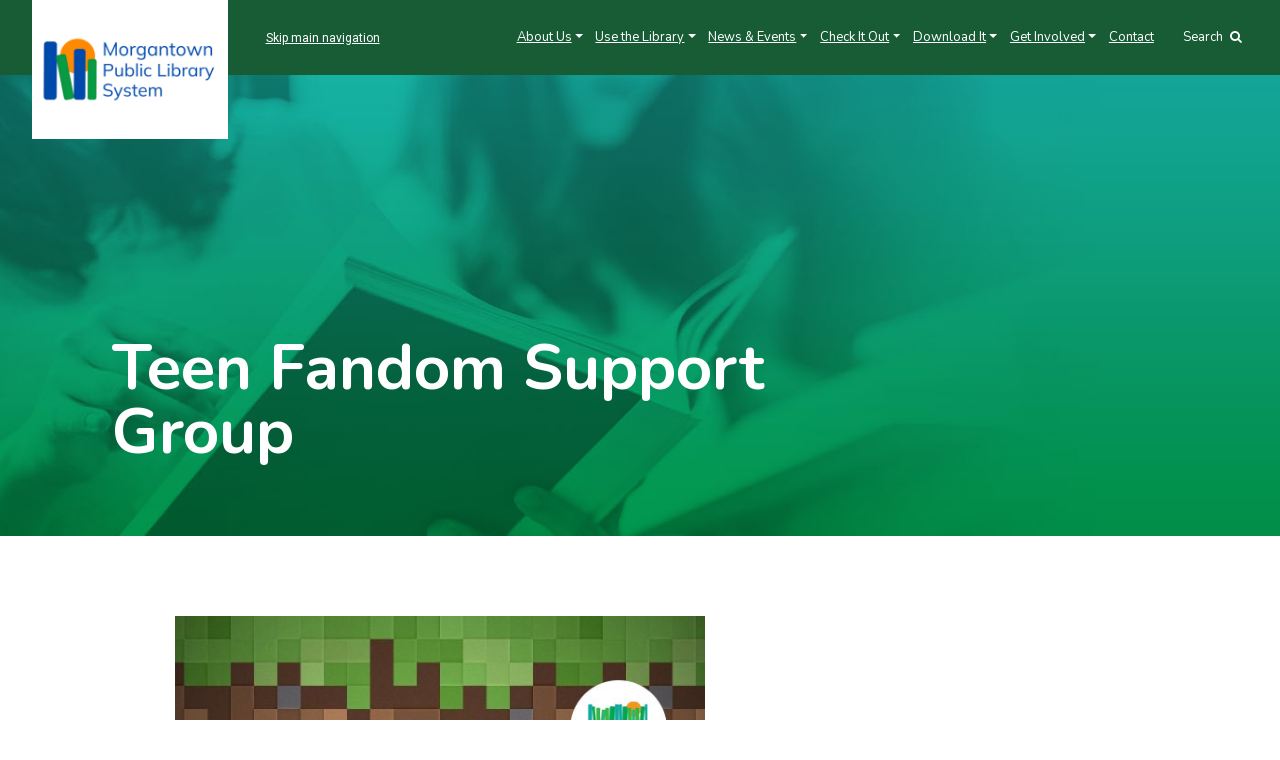

--- FILE ---
content_type: text/html; charset=UTF-8
request_url: https://www.mympls.org/teen-fandom-support-group-minecraft/
body_size: 8621
content:
<!DOCTYPE html>
<html lang="en">
  <head>   
    <meta charset="utf-8">
    <meta name="viewport" content="width=device-width, initial-scale=1, shrink-to-fit=no">
    <meta http-equiv="x-ua-compatible" content="ie=edge">

    <title>
        Teen Fandom Support Group | Morgantown Public Library    </title>
		<link rel="pingback" href="https://www.mympls.org/xmlrpc.php" />

		<link rel="apple-touch-icon" sizes="180x180" href="https://www.mympls.org/wp-content/themes/publiclibrary-bythestickco/favicons/apple-touch-icon.png">
		<link rel="icon" type="image/png" sizes="32x32" href="https://www.mympls.org/wp-content/themes/publiclibrary-bythestickco/favicons/favicon-32x32.png">
		<link rel="icon" type="image/png" sizes="16x16" href="https://www.mympls.org/wp-content/themes/publiclibrary-bythestickco/favicons/favicon-16x16.png">
		<link rel="manifest" href="https://www.mympls.org/wp-content/themes/publiclibrary-bythestickco/favicons/site.webmanifest">
		<link rel="mask-icon" href="https://www.mympls.org/wp-content/themes/publiclibrary-bythestickco/favicons/safari-pinned-tab.svg" color="#13a89e">
		<link rel="shortcut icon" href="https://www.mympls.org/wp-content/themes/publiclibrary-bythestickco/favicons/favicon.ico">
		<meta name="msapplication-TileColor" content="#603cba">
		<meta name="msapplication-config" content="https://www.mympls.org/wp-content/themes/publiclibrary-bythestickco/favicons/browserconfig.xml">
		<meta name="theme-color" content="#13a89e">
	  
	    <script async src="https://my.nicheacademy.com/api/widgets/mympls"></script>

		<meta name='robots' content='max-image-preview:large' />
<link rel='dns-prefetch' href='//cdnjs.cloudflare.com' />
<link rel="alternate" type="application/rss+xml" title="Morgantown Public Library &raquo; Teen Fandom Support Group Comments Feed" href="https://www.mympls.org/teen-fandom-support-group-minecraft/feed/" />
<script type="text/javascript">
/* <![CDATA[ */
window._wpemojiSettings = {"baseUrl":"https:\/\/s.w.org\/images\/core\/emoji\/14.0.0\/72x72\/","ext":".png","svgUrl":"https:\/\/s.w.org\/images\/core\/emoji\/14.0.0\/svg\/","svgExt":".svg","source":{"concatemoji":"https:\/\/www.mympls.org\/wp-includes\/js\/wp-emoji-release.min.js?ver=6.4.7"}};
/*! This file is auto-generated */
!function(i,n){var o,s,e;function c(e){try{var t={supportTests:e,timestamp:(new Date).valueOf()};sessionStorage.setItem(o,JSON.stringify(t))}catch(e){}}function p(e,t,n){e.clearRect(0,0,e.canvas.width,e.canvas.height),e.fillText(t,0,0);var t=new Uint32Array(e.getImageData(0,0,e.canvas.width,e.canvas.height).data),r=(e.clearRect(0,0,e.canvas.width,e.canvas.height),e.fillText(n,0,0),new Uint32Array(e.getImageData(0,0,e.canvas.width,e.canvas.height).data));return t.every(function(e,t){return e===r[t]})}function u(e,t,n){switch(t){case"flag":return n(e,"\ud83c\udff3\ufe0f\u200d\u26a7\ufe0f","\ud83c\udff3\ufe0f\u200b\u26a7\ufe0f")?!1:!n(e,"\ud83c\uddfa\ud83c\uddf3","\ud83c\uddfa\u200b\ud83c\uddf3")&&!n(e,"\ud83c\udff4\udb40\udc67\udb40\udc62\udb40\udc65\udb40\udc6e\udb40\udc67\udb40\udc7f","\ud83c\udff4\u200b\udb40\udc67\u200b\udb40\udc62\u200b\udb40\udc65\u200b\udb40\udc6e\u200b\udb40\udc67\u200b\udb40\udc7f");case"emoji":return!n(e,"\ud83e\udef1\ud83c\udffb\u200d\ud83e\udef2\ud83c\udfff","\ud83e\udef1\ud83c\udffb\u200b\ud83e\udef2\ud83c\udfff")}return!1}function f(e,t,n){var r="undefined"!=typeof WorkerGlobalScope&&self instanceof WorkerGlobalScope?new OffscreenCanvas(300,150):i.createElement("canvas"),a=r.getContext("2d",{willReadFrequently:!0}),o=(a.textBaseline="top",a.font="600 32px Arial",{});return e.forEach(function(e){o[e]=t(a,e,n)}),o}function t(e){var t=i.createElement("script");t.src=e,t.defer=!0,i.head.appendChild(t)}"undefined"!=typeof Promise&&(o="wpEmojiSettingsSupports",s=["flag","emoji"],n.supports={everything:!0,everythingExceptFlag:!0},e=new Promise(function(e){i.addEventListener("DOMContentLoaded",e,{once:!0})}),new Promise(function(t){var n=function(){try{var e=JSON.parse(sessionStorage.getItem(o));if("object"==typeof e&&"number"==typeof e.timestamp&&(new Date).valueOf()<e.timestamp+604800&&"object"==typeof e.supportTests)return e.supportTests}catch(e){}return null}();if(!n){if("undefined"!=typeof Worker&&"undefined"!=typeof OffscreenCanvas&&"undefined"!=typeof URL&&URL.createObjectURL&&"undefined"!=typeof Blob)try{var e="postMessage("+f.toString()+"("+[JSON.stringify(s),u.toString(),p.toString()].join(",")+"));",r=new Blob([e],{type:"text/javascript"}),a=new Worker(URL.createObjectURL(r),{name:"wpTestEmojiSupports"});return void(a.onmessage=function(e){c(n=e.data),a.terminate(),t(n)})}catch(e){}c(n=f(s,u,p))}t(n)}).then(function(e){for(var t in e)n.supports[t]=e[t],n.supports.everything=n.supports.everything&&n.supports[t],"flag"!==t&&(n.supports.everythingExceptFlag=n.supports.everythingExceptFlag&&n.supports[t]);n.supports.everythingExceptFlag=n.supports.everythingExceptFlag&&!n.supports.flag,n.DOMReady=!1,n.readyCallback=function(){n.DOMReady=!0}}).then(function(){return e}).then(function(){var e;n.supports.everything||(n.readyCallback(),(e=n.source||{}).concatemoji?t(e.concatemoji):e.wpemoji&&e.twemoji&&(t(e.twemoji),t(e.wpemoji)))}))}((window,document),window._wpemojiSettings);
/* ]]> */
</script>
<style id='wp-emoji-styles-inline-css' type='text/css'>

	img.wp-smiley, img.emoji {
		display: inline !important;
		border: none !important;
		box-shadow: none !important;
		height: 1em !important;
		width: 1em !important;
		margin: 0 0.07em !important;
		vertical-align: -0.1em !important;
		background: none !important;
		padding: 0 !important;
	}
</style>
<link rel='stylesheet' id='wp-block-library-css' href='https://www.mympls.org/wp-includes/css/dist/block-library/style.min.css?ver=6.4.7' type='text/css' media='all' />
<style id='roelmagdaleno-callout-block-style-inline-css' type='text/css'>
.wp-block-roelmagdaleno-callout-block.has-background{padding:clamp(1.5rem,5vw,2rem)}.wp-block-roelmagdaleno-callout-block div:last-child>*{margin:0}.wp-block-roelmagdaleno-callout-block>div:last-child{display:flex;flex-direction:column}.wp-callout-box-icon__container{display:flex}.wp-callout-box-icon__container.using-custom-svg svg{fill:currentcolor}

</style>
<style id='classic-theme-styles-inline-css' type='text/css'>
/*! This file is auto-generated */
.wp-block-button__link{color:#fff;background-color:#32373c;border-radius:9999px;box-shadow:none;text-decoration:none;padding:calc(.667em + 2px) calc(1.333em + 2px);font-size:1.125em}.wp-block-file__button{background:#32373c;color:#fff;text-decoration:none}
</style>
<style id='global-styles-inline-css' type='text/css'>
body{--wp--preset--color--black: #000000;--wp--preset--color--cyan-bluish-gray: #abb8c3;--wp--preset--color--white: #ffffff;--wp--preset--color--pale-pink: #f78da7;--wp--preset--color--vivid-red: #cf2e2e;--wp--preset--color--luminous-vivid-orange: #ff6900;--wp--preset--color--luminous-vivid-amber: #fcb900;--wp--preset--color--light-green-cyan: #7bdcb5;--wp--preset--color--vivid-green-cyan: #00d084;--wp--preset--color--pale-cyan-blue: #8ed1fc;--wp--preset--color--vivid-cyan-blue: #0693e3;--wp--preset--color--vivid-purple: #9b51e0;--wp--preset--gradient--vivid-cyan-blue-to-vivid-purple: linear-gradient(135deg,rgba(6,147,227,1) 0%,rgb(155,81,224) 100%);--wp--preset--gradient--light-green-cyan-to-vivid-green-cyan: linear-gradient(135deg,rgb(122,220,180) 0%,rgb(0,208,130) 100%);--wp--preset--gradient--luminous-vivid-amber-to-luminous-vivid-orange: linear-gradient(135deg,rgba(252,185,0,1) 0%,rgba(255,105,0,1) 100%);--wp--preset--gradient--luminous-vivid-orange-to-vivid-red: linear-gradient(135deg,rgba(255,105,0,1) 0%,rgb(207,46,46) 100%);--wp--preset--gradient--very-light-gray-to-cyan-bluish-gray: linear-gradient(135deg,rgb(238,238,238) 0%,rgb(169,184,195) 100%);--wp--preset--gradient--cool-to-warm-spectrum: linear-gradient(135deg,rgb(74,234,220) 0%,rgb(151,120,209) 20%,rgb(207,42,186) 40%,rgb(238,44,130) 60%,rgb(251,105,98) 80%,rgb(254,248,76) 100%);--wp--preset--gradient--blush-light-purple: linear-gradient(135deg,rgb(255,206,236) 0%,rgb(152,150,240) 100%);--wp--preset--gradient--blush-bordeaux: linear-gradient(135deg,rgb(254,205,165) 0%,rgb(254,45,45) 50%,rgb(107,0,62) 100%);--wp--preset--gradient--luminous-dusk: linear-gradient(135deg,rgb(255,203,112) 0%,rgb(199,81,192) 50%,rgb(65,88,208) 100%);--wp--preset--gradient--pale-ocean: linear-gradient(135deg,rgb(255,245,203) 0%,rgb(182,227,212) 50%,rgb(51,167,181) 100%);--wp--preset--gradient--electric-grass: linear-gradient(135deg,rgb(202,248,128) 0%,rgb(113,206,126) 100%);--wp--preset--gradient--midnight: linear-gradient(135deg,rgb(2,3,129) 0%,rgb(40,116,252) 100%);--wp--preset--font-size--small: 13px;--wp--preset--font-size--medium: 20px;--wp--preset--font-size--large: 36px;--wp--preset--font-size--x-large: 42px;--wp--preset--spacing--20: 0.44rem;--wp--preset--spacing--30: 0.67rem;--wp--preset--spacing--40: 1rem;--wp--preset--spacing--50: 1.5rem;--wp--preset--spacing--60: 2.25rem;--wp--preset--spacing--70: 3.38rem;--wp--preset--spacing--80: 5.06rem;--wp--preset--shadow--natural: 6px 6px 9px rgba(0, 0, 0, 0.2);--wp--preset--shadow--deep: 12px 12px 50px rgba(0, 0, 0, 0.4);--wp--preset--shadow--sharp: 6px 6px 0px rgba(0, 0, 0, 0.2);--wp--preset--shadow--outlined: 6px 6px 0px -3px rgba(255, 255, 255, 1), 6px 6px rgba(0, 0, 0, 1);--wp--preset--shadow--crisp: 6px 6px 0px rgba(0, 0, 0, 1);}:where(.is-layout-flex){gap: 0.5em;}:where(.is-layout-grid){gap: 0.5em;}body .is-layout-flow > .alignleft{float: left;margin-inline-start: 0;margin-inline-end: 2em;}body .is-layout-flow > .alignright{float: right;margin-inline-start: 2em;margin-inline-end: 0;}body .is-layout-flow > .aligncenter{margin-left: auto !important;margin-right: auto !important;}body .is-layout-constrained > .alignleft{float: left;margin-inline-start: 0;margin-inline-end: 2em;}body .is-layout-constrained > .alignright{float: right;margin-inline-start: 2em;margin-inline-end: 0;}body .is-layout-constrained > .aligncenter{margin-left: auto !important;margin-right: auto !important;}body .is-layout-constrained > :where(:not(.alignleft):not(.alignright):not(.alignfull)){max-width: var(--wp--style--global--content-size);margin-left: auto !important;margin-right: auto !important;}body .is-layout-constrained > .alignwide{max-width: var(--wp--style--global--wide-size);}body .is-layout-flex{display: flex;}body .is-layout-flex{flex-wrap: wrap;align-items: center;}body .is-layout-flex > *{margin: 0;}body .is-layout-grid{display: grid;}body .is-layout-grid > *{margin: 0;}:where(.wp-block-columns.is-layout-flex){gap: 2em;}:where(.wp-block-columns.is-layout-grid){gap: 2em;}:where(.wp-block-post-template.is-layout-flex){gap: 1.25em;}:where(.wp-block-post-template.is-layout-grid){gap: 1.25em;}.has-black-color{color: var(--wp--preset--color--black) !important;}.has-cyan-bluish-gray-color{color: var(--wp--preset--color--cyan-bluish-gray) !important;}.has-white-color{color: var(--wp--preset--color--white) !important;}.has-pale-pink-color{color: var(--wp--preset--color--pale-pink) !important;}.has-vivid-red-color{color: var(--wp--preset--color--vivid-red) !important;}.has-luminous-vivid-orange-color{color: var(--wp--preset--color--luminous-vivid-orange) !important;}.has-luminous-vivid-amber-color{color: var(--wp--preset--color--luminous-vivid-amber) !important;}.has-light-green-cyan-color{color: var(--wp--preset--color--light-green-cyan) !important;}.has-vivid-green-cyan-color{color: var(--wp--preset--color--vivid-green-cyan) !important;}.has-pale-cyan-blue-color{color: var(--wp--preset--color--pale-cyan-blue) !important;}.has-vivid-cyan-blue-color{color: var(--wp--preset--color--vivid-cyan-blue) !important;}.has-vivid-purple-color{color: var(--wp--preset--color--vivid-purple) !important;}.has-black-background-color{background-color: var(--wp--preset--color--black) !important;}.has-cyan-bluish-gray-background-color{background-color: var(--wp--preset--color--cyan-bluish-gray) !important;}.has-white-background-color{background-color: var(--wp--preset--color--white) !important;}.has-pale-pink-background-color{background-color: var(--wp--preset--color--pale-pink) !important;}.has-vivid-red-background-color{background-color: var(--wp--preset--color--vivid-red) !important;}.has-luminous-vivid-orange-background-color{background-color: var(--wp--preset--color--luminous-vivid-orange) !important;}.has-luminous-vivid-amber-background-color{background-color: var(--wp--preset--color--luminous-vivid-amber) !important;}.has-light-green-cyan-background-color{background-color: var(--wp--preset--color--light-green-cyan) !important;}.has-vivid-green-cyan-background-color{background-color: var(--wp--preset--color--vivid-green-cyan) !important;}.has-pale-cyan-blue-background-color{background-color: var(--wp--preset--color--pale-cyan-blue) !important;}.has-vivid-cyan-blue-background-color{background-color: var(--wp--preset--color--vivid-cyan-blue) !important;}.has-vivid-purple-background-color{background-color: var(--wp--preset--color--vivid-purple) !important;}.has-black-border-color{border-color: var(--wp--preset--color--black) !important;}.has-cyan-bluish-gray-border-color{border-color: var(--wp--preset--color--cyan-bluish-gray) !important;}.has-white-border-color{border-color: var(--wp--preset--color--white) !important;}.has-pale-pink-border-color{border-color: var(--wp--preset--color--pale-pink) !important;}.has-vivid-red-border-color{border-color: var(--wp--preset--color--vivid-red) !important;}.has-luminous-vivid-orange-border-color{border-color: var(--wp--preset--color--luminous-vivid-orange) !important;}.has-luminous-vivid-amber-border-color{border-color: var(--wp--preset--color--luminous-vivid-amber) !important;}.has-light-green-cyan-border-color{border-color: var(--wp--preset--color--light-green-cyan) !important;}.has-vivid-green-cyan-border-color{border-color: var(--wp--preset--color--vivid-green-cyan) !important;}.has-pale-cyan-blue-border-color{border-color: var(--wp--preset--color--pale-cyan-blue) !important;}.has-vivid-cyan-blue-border-color{border-color: var(--wp--preset--color--vivid-cyan-blue) !important;}.has-vivid-purple-border-color{border-color: var(--wp--preset--color--vivid-purple) !important;}.has-vivid-cyan-blue-to-vivid-purple-gradient-background{background: var(--wp--preset--gradient--vivid-cyan-blue-to-vivid-purple) !important;}.has-light-green-cyan-to-vivid-green-cyan-gradient-background{background: var(--wp--preset--gradient--light-green-cyan-to-vivid-green-cyan) !important;}.has-luminous-vivid-amber-to-luminous-vivid-orange-gradient-background{background: var(--wp--preset--gradient--luminous-vivid-amber-to-luminous-vivid-orange) !important;}.has-luminous-vivid-orange-to-vivid-red-gradient-background{background: var(--wp--preset--gradient--luminous-vivid-orange-to-vivid-red) !important;}.has-very-light-gray-to-cyan-bluish-gray-gradient-background{background: var(--wp--preset--gradient--very-light-gray-to-cyan-bluish-gray) !important;}.has-cool-to-warm-spectrum-gradient-background{background: var(--wp--preset--gradient--cool-to-warm-spectrum) !important;}.has-blush-light-purple-gradient-background{background: var(--wp--preset--gradient--blush-light-purple) !important;}.has-blush-bordeaux-gradient-background{background: var(--wp--preset--gradient--blush-bordeaux) !important;}.has-luminous-dusk-gradient-background{background: var(--wp--preset--gradient--luminous-dusk) !important;}.has-pale-ocean-gradient-background{background: var(--wp--preset--gradient--pale-ocean) !important;}.has-electric-grass-gradient-background{background: var(--wp--preset--gradient--electric-grass) !important;}.has-midnight-gradient-background{background: var(--wp--preset--gradient--midnight) !important;}.has-small-font-size{font-size: var(--wp--preset--font-size--small) !important;}.has-medium-font-size{font-size: var(--wp--preset--font-size--medium) !important;}.has-large-font-size{font-size: var(--wp--preset--font-size--large) !important;}.has-x-large-font-size{font-size: var(--wp--preset--font-size--x-large) !important;}
.wp-block-navigation a:where(:not(.wp-element-button)){color: inherit;}
:where(.wp-block-post-template.is-layout-flex){gap: 1.25em;}:where(.wp-block-post-template.is-layout-grid){gap: 1.25em;}
:where(.wp-block-columns.is-layout-flex){gap: 2em;}:where(.wp-block-columns.is-layout-grid){gap: 2em;}
.wp-block-pullquote{font-size: 1.5em;line-height: 1.6;}
</style>
<link rel='stylesheet' id='ub-extension-style-css-css' href='https://www.mympls.org/wp-content/plugins/ultimate-blocks/src/extensions/style.css?ver=6.4.7' type='text/css' media='all' />
<link rel='stylesheet' id='wp-pagenavi-css' href='https://www.mympls.org/wp-content/plugins/wp-pagenavi/pagenavi-css.css?ver=2.70' type='text/css' media='all' />
<link rel='stylesheet' id='pdfp-public-css' href='https://www.mympls.org/wp-content/plugins/pdf-poster/dist/public.css?ver=2.1.21' type='text/css' media='all' />
<link rel='stylesheet' id='bootstrap-css' href='https://www.mympls.org/wp-content/themes/publiclibrary-bythestickco/css/bootstrap.min.css?ver=3.3.7' type='text/css' media='all' />
<link rel='stylesheet' id='screen-css' href='https://www.mympls.org/wp-content/themes/publiclibrary-bythestickco/style.css?ver=6.4.7' type='text/css' media='screen' />
<link rel='stylesheet' id='otw-shortcode-general_foundicons-css' href='https://www.mympls.org/wp-content/plugins/buttons-shortcode-and-widget/include/otw_components/otw_shortcode/css/general_foundicons.css?ver=6.4.7' type='text/css' media='all' />
<link rel='stylesheet' id='otw-shortcode-social_foundicons-css' href='https://www.mympls.org/wp-content/plugins/buttons-shortcode-and-widget/include/otw_components/otw_shortcode/css/social_foundicons.css?ver=6.4.7' type='text/css' media='all' />
<link rel='stylesheet' id='otw-shortcode-css' href='https://www.mympls.org/wp-content/plugins/buttons-shortcode-and-widget/include/otw_components/otw_shortcode/css/otw_shortcode.css?ver=6.4.7' type='text/css' media='all' />
<!--n2css--><script type="text/javascript" src="https://www.mympls.org/wp-includes/js/jquery/jquery.min.js?ver=3.7.1" id="jquery-core-js"></script>
<script type="text/javascript" src="https://www.mympls.org/wp-includes/js/jquery/jquery-migrate.min.js?ver=3.4.1" id="jquery-migrate-js"></script>
<script type="text/javascript" id="wpstg-global-js-extra">
/* <![CDATA[ */
var wpstg = {"nonce":"7d6eeb3597"};
/* ]]> */
</script>
<script type="text/javascript" src="https://www.mympls.org/wp-content/plugins/wp-staging/assets/js/dist/wpstg-blank-loader.js?ver=6.4.7" id="wpstg-global-js"></script>
<link rel="https://api.w.org/" href="https://www.mympls.org/wp-json/" /><link rel="alternate" type="application/json" href="https://www.mympls.org/wp-json/wp/v2/posts/1911" /><link rel="EditURI" type="application/rsd+xml" title="RSD" href="https://www.mympls.org/xmlrpc.php?rsd" />

<link rel="canonical" href="https://www.mympls.org/teen-fandom-support-group-minecraft/" />
<link rel='shortlink' href='https://www.mympls.org/?p=1911' />
<link rel="alternate" type="application/json+oembed" href="https://www.mympls.org/wp-json/oembed/1.0/embed?url=https%3A%2F%2Fwww.mympls.org%2Fteen-fandom-support-group-minecraft%2F" />
<link rel="alternate" type="text/xml+oembed" href="https://www.mympls.org/wp-json/oembed/1.0/embed?url=https%3A%2F%2Fwww.mympls.org%2Fteen-fandom-support-group-minecraft%2F&#038;format=xml" />
        <style>
                    </style>
        
	<style></style>

	<script src="https://cdnjs.cloudflare.com/ajax/libs/select2/4.0.13/js/select2.min.js" integrity="sha512-2ImtlRlf2VVmiGZsjm9bEyhjGW4dU7B6TNwh/hx/iSByxNENtj3WVE6o/9Lj4TJeVXPi4bnOIMXFIJJAeufa0A==" crossorigin="anonymous" referrerpolicy="no-referrer"></script>

	<link href="https://fonts.googleapis.com/css?family=Nunito:400,400i,700,700i,900,900i|Roboto:400,400i,700,700i" rel="stylesheet">
	<script src="https://use.fontawesome.com/d8f783e08f.js"></script>

	<link rel="stylesheet" type="text/css" href="https://www.mympls.org/wp-content/themes/publiclibrary-bythestickco/style-mpl.css?v=1.0"> 

<!-- Global site tag (gtag.js) - Google Analytics -->
<script async src="https://www.googletagmanager.com/gtag/js?id=UA-78672101-47"></script>
<script>
  window.dataLayer = window.dataLayer || [];
  function gtag(){dataLayer.push(arguments);}
  gtag('js', new Date());

  gtag('config', 'UA-78672101-47');
</script>



	</head>

<body data-rsssl=1 class="post-template-default single single-post postid-1911 single-format-standard teen-fandom-support-group-minecraft"><nav class="navbar navbar-expand-xl navbar-dark bg-dark">

	<div class="mpl-header-logo">
		<a class="hvr-grow" href="https://www.mympls.org/">
		<!-- HEADER LOGO -->
		<img src="https://www.mympls.org/wp-content/themes/publiclibrary-bythestickco/img/mpls-logo-horizontal.png">
		</a>
	</div>

	<a class="skipnav" href="#maincontent">Skip main navigation</a>

		<button class="navbar-toggler" type="button" data-toggle="collapse" data-target="#navbarNavDropdown" aria-controls="navbarNavDropdown" aria-expanded="false" aria-label="Toggle navigation">
			<span class="navbar-toggler-icon"></span>
		</button>

		<!-- The WordPress Menu goes here -->
		<div id="navbarNavDropdown" class="collapse navbar-collapse"><ul id="main-menu" class="navbar-nav"><li id="menu-item-491" class="menu-item menu-item-type-post_type menu-item-object-page menu-item-has-children menu-item-491 nav-item dropdown"><a href="https://www.mympls.org/about-the-library/mission-values/" class="nav-link dropdown-toggle" data-toggle="dropdown">About Us</a>
<div class="dropdown-menu">
<a href="https://www.mympls.org/about-the-library/mission-values/" class="dropdown-item">Our Mission and Values</a><a href="https://www.mympls.org/use-the-library/policies/" class="dropdown-item">Policies</a><a href="https://www.mympls.org/about-the-library/board-of-trustees/" class="dropdown-item">Board of Trustees</a><a href="https://www.mympls.org/get-involved/friends/" class="dropdown-item">Friends</a><a href="https://www.mympls.org/contact/#branches" class="dropdown-item">Branch Locations</a></div>
<li id="menu-item-492" class="menu-item menu-item-type-post_type menu-item-object-page menu-item-has-children menu-item-492 nav-item dropdown"><a href="https://www.mympls.org/use-the-library/borrowing-info/" class="nav-link dropdown-toggle" data-toggle="dropdown">Use the Library</a>
<div class="dropdown-menu">
<a href="https://www.mympls.org/use-the-library/borrowing-info/" class="dropdown-item">Borrowing Info</a><a href="https://mlnapp.raleigh.lib.wv.us/?searchtype=t&#038;SORT=D&#038;searcharg=" class="dropdown-item">Search Our Collection</a><a href="https://www.mympls.org/use-the-library/request-a-room/" class="dropdown-item">Request a Room</a><a href="https://www.mympls.org/use-the-library/policies/" class="dropdown-item">Policies</a><a href="https://www.mympls.org/use-the-library/our-services/" class="dropdown-item">Our Services</a><a href="https://www.mympls.org/use-the-library/faq/" class="dropdown-item">FAQ</a><a href="https://www.mympls.org/contact/#branches" class="dropdown-item">Branch Locations</a></div>
<li id="menu-item-92" class="menu-item menu-item-type-post_type menu-item-object-page menu-item-has-children menu-item-92 nav-item dropdown"><a href="https://www.mympls.org/news-events/" class="nav-link dropdown-toggle" data-toggle="dropdown">News &#038; Events</a>
<div class="dropdown-menu">
<a href="https://www.mympls.org/news-events/event-calendar/" class="dropdown-item">Printable Calendar</a><a href="https://www.mympls.org/events-calendar-2/" class="dropdown-item">Events Calendar</a></div>
<li id="menu-item-493" class="menu-item menu-item-type-post_type menu-item-object-page menu-item-has-children menu-item-493 nav-item dropdown"><a href="https://www.mympls.org/check-it-out/get-a-card/" class="nav-link dropdown-toggle" data-toggle="dropdown">Check It Out</a>
<div class="dropdown-menu">
<a href="https://www.mympls.org/check-it-out/get-a-card/" class="dropdown-item">Get A Card</a><a href="https://www.mympls.org/check-it-out/renew-materials/" class="dropdown-item">Renew Materials</a><a href="https://www.mympls.org/check-it-out/request-materials/" class="dropdown-item">Request Materials</a></div>
<li id="menu-item-101" class="menu-item menu-item-type-post_type menu-item-object-page menu-item-has-children menu-item-101 nav-item dropdown"><a href="https://www.mympls.org/download-it/" class="nav-link dropdown-toggle" data-toggle="dropdown">Download It</a>
<div class="dropdown-menu">
<a href="https://www.mympls.org/download-it/audiobooks/" class="dropdown-item">Audiobooks</a><a href="https://www.mympls.org/download-it/books/" class="dropdown-item">Books</a><a href="https://www.mympls.org/download-it/comics/" class="dropdown-item">Comics</a><a href="https://www.mympls.org/download-it/genealogy/" class="dropdown-item">Genealogy</a><a href="https://www.mympls.org/download-it/magazines/" class="dropdown-item">Magazines</a><a href="https://www.mympls.org/download-it/music/" class="dropdown-item">Music</a><a href="https://www.mympls.org/download-it/research/" class="dropdown-item">Research</a></div>
<li id="menu-item-494" class="menu-item menu-item-type-post_type menu-item-object-page menu-item-has-children menu-item-494 nav-item dropdown"><a href="https://www.mympls.org/get-involved/volunteer/" class="nav-link dropdown-toggle" data-toggle="dropdown">Get Involved</a>
<div class="dropdown-menu">
<a href="https://www.mympls.org/get-involved/volunteer/" class="dropdown-item">Volunteer</a><a href="https://www.mympls.org/get-involved/friends/" class="dropdown-item">Friends</a><a href="https://www.mympls.org/?page_id=88" class="dropdown-item">TAB</a><a href="https://www.mympls.org/get-involved/donate/" class="dropdown-item">Donate</a></div>
<li id="menu-item-155" class="menu-item menu-item-type-post_type menu-item-object-page menu-item-155 nav-item"><a href="https://www.mympls.org/contact/" class="nav-link">Contact</a></ul></div>



<div class="searchie-row dual-search">


<button tabindex="0" type="button" class="custom-search-button" data-toggle="modal" data-target="#flipFlop">
Search <i class="fa fa-search" aria-hidden="true"></i>
</button>

<!-- The modal -->
<div class="modal fade" id="flipFlop" tabindex="-1" role="dialog" aria-labelledby="modalLabel" aria-hidden="true">
	<div class="modal-dialog" role="document">

		<div class="modal-content">

		<div class="modal-body">

			<button type="button" class="close" data-dismiss="modal" aria-label="Close">
			<span aria-hidden="true">&times;</span>
			</button>

			<ul class="nav nav-tabs" role="tablist">
				<li class="coll-tab">
					<a class="active show" href="#scoll" role="tab" data-toggle="tab">
						Search Collection
					</a>
				</li>
				<li class="site-tab">
					<a href="#ssite" role="tab" data-toggle="tab">
						Search Site
					</a>
				</li>
			</ul>
			
			<div class="tab-content">
				<!-- START CATALOG SEARCH BOX -->
				<div class="tab-pane fade active in show coll-search" id="scoll">
					</style>
					        <form action="https://mlnapp.raleigh.lib.wv.us/search~S68/" target="_blank">
          						<input type="hidden" name="searchtype" value="X" />
          						<input type="hidden" name="sort" value="D" />
								<input
									type="text"
									class="search2"
									id="input"
									name="searcharg"
									placeholder="Search our collection!"
								  />
							  	<button type="submit" class="search-submit" tabindex="0" id="button">
									<i class="fas fa-search"></i>
							  	</button>
        					</form>
					<!-- DEPRECATED SEARCH BOX
					<script type="text/javascript">
					var $jq = jQuery.noConflict(); 
					$jq(document).ready(function(){

						$jq('#button').click(function(e) {  
							var inputvalue = $jq("#input").val();
							window.open(" https://mlnapp.raleigh.lib.wv.us/search~S68/?searchtype=X&SORT=D&searcharg="+inputvalue, '_blank');
						});
					});
					</script>
					<input type="text" class="search2" value="" id="input" placeholder="Search our collection!"> 
					<button type="button" class="search-submit" tabindex="0" id="button"><i class="fas fa-search"></i></button>
					-->
				</div>
				<!-- END CATALOG SEARCH BOX -->
				<div class="tab-pane fade site-search" id="ssite">
					<form role="search" method="get" class="search-form" action="https://www.mympls.org/">
	<label>
		<span class="screen-reader-text"></span>
		<input type="search" class="search-field" placeholder="Search &hellip;" value="" name="s" />
	</label>
	<button type="submit" class="search-submit"><i class="fa fa-search"></i></button>
</form>
				</div>

			</div>
		</div>

		</div>
	</div>
</div>















</div>



</nav><!-- .site-navigation -->


<script>
jQuery(function($) {
$('.navbar .dropdown').hover(function() {
$(this).find('.dropdown-menu').first().stop(true, true).delay(250).slideDown();

}, function() {
$(this).find('.dropdown-menu').first().stop(true, true).delay(100).slideUp();

});

$('.navbar .dropdown > a').click(function(){
location.href = this.href;
});

});
</script>

<main id="maincontent">
<div class="sub-hero" style="background-image: url('https://www.mympls.org/wp-content/themes/publiclibrary-bythestickco/img/featured-04.jpg');">
<div class="container-fluid">
<div class="row">

	<div class="col-12 col-sm-6 col-md-8 subpage-title">
		<h1>
				Teen Fandom Support Group		</h1>
	</div>
	
	<div class="col-12 col-sm-6 col-md-4">

		











		
	</div>
	
	<div class="spacer"></div>

</div>
</div>
</div>


<section class="sub-content-01">
<div class="container-fluid">
<div class="row">

	<div class="col-12 col-sm-10 col-md-8 col-lg-7">

		<img class="post-image" src="https://www.mympls.org/wp-content/uploads/2020/09/minecraft.jpg" alt="">
		
						
		
				
		<p>Teen fans of Minecraft! Join us for our second gathering of our Teen Fandom Support Group and this month we’ll be sharing our love of Minecraft over Zoom on October 15th at 4:30pm.</p>
<p>The plan is to meet on Zoom, however, we may organize an impromptu gathering on Minecraft so we can all play together. When time allows, we’ll talk and share tips.</p>
<p>The goal is to provide teens (ages 12-18) in our community a safe space to talk about their passions while following social distancing guidelines. Each month we’ll have a different fandom topic planned. So be on the lookout!</p>
<p>Register by October 14th at 5:00pm: <a href="https://forms.gle/Uty9hnxc1rSTX82r6">https://forms.gle/Uty9hnxc1rSTX82r6</a></p>
<p>Need more inspiration for the meeting? We have compiled a list of recommendations: <a href="https://docs.google.com/document/d/16ilW1ud3rIsmh5I5tI5dODaJyUHyUtSw3VRNBHnxypY/edit?usp=sharing">https://docs.google.com/document/d/16ilW1ud3rIsmh5I5tI5dODaJyUHyUtSw3VRNBHnxypY/edit?usp=sharing</a></p>
<p><img decoding="async" class="alignnone size-medium wp-image-1855" src="https://www.mympls.org/wp-content/uploads/2020/09/TeenTober_2500x500-white-no-banner-300x60.jpg" alt="" width="300" height="60" srcset="https://www.mympls.org/wp-content/uploads/2020/09/TeenTober_2500x500-white-no-banner-300x60.jpg 300w, https://www.mympls.org/wp-content/uploads/2020/09/TeenTober_2500x500-white-no-banner-1024x205.jpg 1024w, https://www.mympls.org/wp-content/uploads/2020/09/TeenTober_2500x500-white-no-banner-768x154.jpg 768w, https://www.mympls.org/wp-content/uploads/2020/09/TeenTober_2500x500-white-no-banner-1536x307.jpg 1536w, https://www.mympls.org/wp-content/uploads/2020/09/TeenTober_2500x500-white-no-banner-2048x410.jpg 2048w" sizes="(max-width: 300px) 100vw, 300px" /></p>

	</div>

</div>
</div>
</section>

<footer>

	<a target="_blank" href="http://www.thestickco.com/">
	<div class="site-by" tabindex="0">Website Design by The Stick Company</div>
	</a>

<div class="container-fluid">
<div class="row">

	<div class="col-xs-12 col-sm-12 col-md-3 footer-logo">
		<a class="hvr-grow" href="https://www.mympls.org/">
			<img alt="Go to website home" src="https://www.mympls.org/wp-content/themes/publiclibrary-bythestickco/img/mpls-logo-verticle.png">
		</a>
	</div>
	
	<div class="col-xs-12 col-sm-4 col-md-3 footer-navvay">
		<h5>Explore</h5>

		<div id="footer-menu">
			<li><a class="nav-link" href="https://www.mympls.org/about-the-library/">About Us</a></li>
			<li><a class="nav-link" href="https://www.mympls.org/use-the-library/">Use the Library</a></li>
			<li><a class="nav-link" href="https://www.mympls.org/news-events/">News & Events</a></li>
			<li><a class="nav-link" href="https://www.mympls.org/check-it-out/">Check It Out</a></li>
			<li><a class="nav-link" href="https://www.mympls.org/download-it/">Download It</a></li>
			<li><a class="nav-link" href="https://www.mympls.org/get-involved/">Get Involved</a></li>
			<li><a class="nav-link" href="https://www.mympls.org/contact/">Contact</a></li>
		</div>
	</div>
	
	<div class="col-xs-12 col-sm-4 col-md-3 footer-contact">
		<h5>Contact Us</h5>
		<p>373 Spruce Street<br>
		Morgantown, WV 26505</p>
		<p>304-291-7425<br>
		<a href="mailto:ask@mympls.org">ask@mympls.org</a></p>
		<p>Monday-Thursday: 9:00am-8:00pm<br>
		Friday-Saturday: 9:00am-4:00pm<br>
		Sunday: Closed</p>
	</div>
	
	<div class="col-xs-12 col-sm-4 col-md-3 footer-social">
		<h5>Sign Up For Our Newsletter</h5>
		<!-- NEWSLETTER SIGNUP FORM -->
		<div>
		<style>
		.mauticform_wrapper {
			margin-right: auto;
			margin-left:0;
			font-family: "Nunito", sans-serif;
			color: inherit;
			display: flex;
			flex-direction: column;
			* {
				font-size: 16px !important;
			}
			label {
					color: inherit
					font-size: inherit
			}

			input::placeholder {
			color: inherit
			}	
			
			button[type="submit"] {
				background-color: #185c36 !important;
				color: #ffffff !important;
				padding: .5rem 1rem;
				border: none;
			}
		}
		</style>
		<script type="text/javascript" src="//mplwv.patronpoint.com/form/generate.js?id=3"></script>
		</div>

		<!--
		<?//php include("mailchimp.php"); ?>
		-->
		<a role="link" href="https://www.facebook.com/MorgantownPublicLibrary/" target="_blank"><i class="fa fa-facebook" aria-hidden="true"></i><br>Facebook</a>
		<!--
		<a role="link" href="https://twitter.com/MgtnLibrary" target="_blank"><i class="fa fa-twitter" aria-hidden="true"></i><br>Twitter</a>
		-->
		<a role="link" href="https://www.instagram.com/mgtnlibrary/" target="_blank"><i class="fa fa-instagram" aria-hidden="true"></i><br>Instagram</a>
		
	</div>

</div>
</div>
</footer>

<script type='text/javascript' src='//cdnjs.cloudflare.com/ajax/libs/popper.js/1.12.3/umd/popper.min.js?ver=1.12.3'></script>
<script type='text/javascript' src='https://www.mympls.org/wp-content/themes/publiclibrary-bythestickco/js/bootstrap.min.js?ver=3.3.7'></script>
<script type='text/javascript' src='https://www.mympls.org/wp-content/themes/publiclibrary-bythestickco/js/site.js?ver=0.0.1'></script>
<script type='text/javascript' src="https://www.mympls.org/wp-content/themes/publiclibrary-bythestickco/js/jquery.matchHeight.js" type="text/javascript"></script>
<script type='text/javascript' src='https://www.mympls.org/wp-includes/js/wp-embed.min.js?ver=4.9.6'></script>

<script type="text/javascript" src="https://unbound.syndetics.com/syndeticsunbound/connector/initiator.php?a_id=1804"></script>

<!--Start of Tawk.to Script (0.7.2)-->
<script id="tawk-script" type="text/javascript">
var Tawk_API = Tawk_API || {};
var Tawk_LoadStart=new Date();
(function(){
	var s1 = document.createElement( 'script' ),s0=document.getElementsByTagName( 'script' )[0];
	s1.async = true;
	s1.src = 'https://embed.tawk.to/642dc4b84247f20fefea0969/1hc0jrpb6';
	s1.charset = 'UTF-8';
	s1.setAttribute( 'crossorigin','*' );
	s0.parentNode.insertBefore( s1, s0 );
})();
</script>
<!--End of Tawk.to Script (0.7.2)-->
<script type="text/javascript" src="https://www.mympls.org/wp-includes/js/jquery/ui/core.min.js?ver=1.13.2" id="jquery-ui-core-js"></script>
<script type="text/javascript" id="force-refresh-js-js-extra">
/* <![CDATA[ */
var forceRefreshLocalizedData = {"apiUrl":"https:\/\/www.mympls.org\/wp-admin\/admin-ajax.php","postId":"1911","nonce":"8c772317f3","refreshInterval":"120"};
/* ]]> */
</script>
<script type="text/javascript" src="https://www.mympls.org/wp-content/plugins/force-refresh/dist/js/force-refresh.js?ver=1629128971" id="force-refresh-js-js"></script>
<script type="text/javascript" src="//cdnjs.cloudflare.com/ajax/libs/popper.js/1.12.3/umd/popper.min.js?ver=1.12.3" id="popper-js"></script>
<script type="text/javascript" src="https://www.mympls.org/wp-content/themes/publiclibrary-bythestickco/js/bootstrap.min.js?ver=3.3.7" id="bootstrap-js"></script>
<script type="text/javascript" src="https://www.mympls.org/wp-content/themes/publiclibrary-bythestickco/js/site.js?ver=0.0.1" id="site-js"></script>
	</body>
</html>